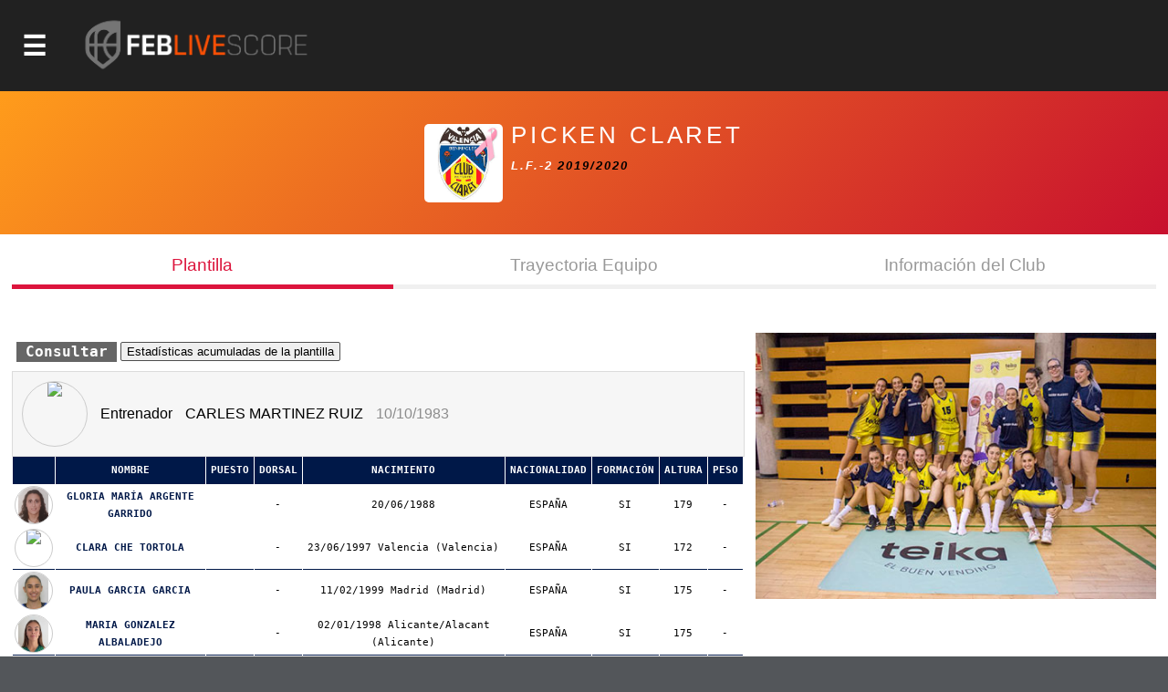

--- FILE ---
content_type: text/html; charset=utf-8
request_url: https://baloncestoenvivo.feb.es/equipo/817597
body_size: 13913
content:

<!DOCTYPE html>

<html>
<head><meta http-equiv="Content-Type" content="text/html; charset=utf-8"><title>
	Competiciones FEB
</title><meta name="viewport" content="initial-scale=1.0, user-scalable=no">
    <script src="https://baloncestoenvivo.feb.es/scripts/jquery-1.11.0.js"></script>
    <script src="https://baloncestoenvivo.feb.es/scripts/basics.js?v=23092020"></script>

<!-- Start cookieyes banner --> <script id="cookieyes" type="text/javascript" src="https://cdn-cookieyes.com/client_data/a35cb4c6be15abd5570b413e1d031eb5/script.js"></script> <!-- End cookieyes banner -->
    
    <!--<link href="https://baloncestoenvivo.feb.es/styles/theme.css?v=02102020" rel="stylesheet" />-->
	<link href="https://baloncestoenvivo.feb.es/styles/theme.css?v=30122024" rel="stylesheet" />


    <link href="https://www.feb.es/favicon.ico" type="image/x-icon" rel="shortcut icon" />
    <style>
    #js_plantilla
    {
        display:block;
    }
    
    #js_trayectoria,
    #js_infoClub{
        display:none;
    }

</style>
    <script>
        $(function () {

            $('#js_plantilla-btn').on("click", function () {
                $('.btn-tab').removeClass("js_activo");
                $(this).addClass("js_activo");
                $('#js_plantilla').show();
                $('#js_infoClub').hide();
                $('#js_trayectoria').hide();
            });
            $('#js_club-btn').on("click", function () {
                $('.btn-tab').removeClass("js_activo");
                $(this).addClass("js_activo");
                $('#js_infoClub').show();
                $('#js_plantilla').hide();
                $('#js_trayectoria').hide();
            });
            $('#js_trayectoria-btn').on("click", function () {
                $('.btn-tab').removeClass("js_activo");
                $(this).addClass("js_activo");
                $('#js_trayectoria').show();
                $('#js_infoClub').hide();
                $('#js_plantilla').hide();
            });
        });

    </script>


    <script>
        $(function ($) {
            $('#site-btn-menu').on('click', function () {
                var container = $('#containermenu');

                if (container.find('.wrapper-menu').hasClass('d_on')) {
                    $('#site-btn-menu').removeClass('d_on');
                    $('#site-btn-menu[class=""]').removeAttr('class');//if is empty

                    container.find('.wrapper-menu').removeClass('d_on');
                    container.find('.wrapper-menu[class=""]').removeAttr('class');//if is empty
                    container.find('.wrapper-menu').removeAttr('style');//clean
                    container.find('.site-menu').removeAttr('style');//clean
                } else {
                    $('#site-btn-menu').addClass('d_on');
                    container.find('.wrapper-menu').addClass('d_on');
                    var alto = $('body').outerHeight(true) - $('#site-head').outerHeight(true);
                    container.find('.wrapper-menu').attr('style', 'min-height:' + alto + 'px;');
                    container.find('.site-menu').attr('style', 'min-height:' + alto + 'px;');
                }

            });
        });
    </script>
</head>
<body>
    <form name="aspnetForm" method="post" action="/equipo/817597" id="aspnetForm">
<input type="hidden" name="__EVENTTARGET" id="__EVENTTARGET" value="" />
<input type="hidden" name="__EVENTARGUMENT" id="__EVENTARGUMENT" value="" />
<input type="hidden" name="__VIEWSTATE" id="__VIEWSTATE" value="/[base64]/[base64]/Zz0xJmFtcDt0PTIwMjUmYW1wO25tPXByaW1lcmFmZWJQaHR0cHM6Ly9iYWxvbmNlc3RvZW52aXZvLmZlYi5lcy9yZXN1bHRhZG9zLmFzcHg/Zz0xJmFtcDt0PTIwMjUmYW1wO25tPXByaW1lcmFmZWJQaHR0cHM6Ly9iYWxvbmNlc3RvZW52aXZvLmZlYi5lcy9jYWxlbmRhcmlvLmFzcHg/[base64]/[base64]/Zz0yJmFtcDt0PTIwMjUmYW1wO25tPXNlZ3VuZGFmZWJQaHR0cHM6Ly9iYWxvbmNlc3RvZW52aXZvLmZlYi5lcy9yZXN1bHRhZG9zLmFzcHg/Zz0yJmFtcDt0PTIwMjUmYW1wO25tPXNlZ3VuZGFmZWJQaHR0cHM6Ly9iYWxvbmNlc3RvZW52aXZvLmZlYi5lcy9jYWxlbmRhcmlvLmFzcHg/[base64]/Zz05JmFtcDt0PTIwMjUmYW1wO25tPWxmMkdodHRwczovL2JhbG9uY2VzdG9lbnZpdm8uZmViLmVzL3JhbmtpbmdzLmFzcHg/Zz05JmFtcDt0PTIwMjUmYW1wO25tPWxmMmQCBQ9kFgQCAQ8PFgIfAgUuaHR0cHM6Ly9pbWFnZW5lcy5mZWIuZXMvSW1hZ2VuLmFzcHg/[base64]/[base64]/Zz03NCZhbXA7dD0yMDI1JmFtcDtubT1saWdhdUpodHRwczovL2JhbG9uY2VzdG9lbnZpdm8uZmViLmVzL3JhbmtpbmdzLmFzcHg/Zz03NCZhbXA7dD0yMDI1JmFtcDtubT1saWdhdWQCBw9kFgQCAQ8PFgIfAgUvaHR0cHM6Ly9pbWFnZW5lcy5mZWIuZXMvSW1hZ2VuLmFzcHg/[base64]/Zz0xOSZ0PTIwMjVkZAICDxUFEUNFIFNTQUEgTWluaSBNYXMuVmh0dHBzOi8vYmFsb25jZXN0b2Vudml2by5mZWIuZXMvZXN0YWRpc3RpY2FzLmFzcHg/[base64]/Zz0yMCZ0PTIwMjVkZAICDxUFEUNFIFNTQUEgTWluaSBGZW0uVmh0dHBzOi8vYmFsb25jZXN0b2Vudml2by5mZWIuZXMvZXN0YWRpc3RpY2FzLmFzcHg/[base64]/[base64]/[base64]/Zz00MSZhbXA7dD0yMDI1JmFtcDtubT1jZXNzYWFjYWRldGVmZW1WaHR0cHM6Ly9iYWxvbmNlc3RvZW52aXZvLmZlYi5lcy9yZXN1bHRhZG9zLmFzcHg/Zz00MSZhbXA7dD0yMDI1JmFtcDtubT1jZXNzYWFjYWRldGVmZW1WaHR0cHM6Ly9iYWxvbmNlc3RvZW52aXZvLmZlYi5lcy9jYWxlbmRhcmlvLmFzcHg/[base64]/[base64]/Zz0yNiZhbXA7dD0yMDI1JmFtcDtubT1jZXNzYWFpbmZhbnRpbGZlbVZodHRwczovL2JhbG9uY2VzdG9lbnZpdm8uZmViLmVzL3JhbmtpbmdzLmFzcHg/Zz0yNiZhbXA7dD0yMDI1JmFtcDtubT1jZXNzYWFpbmZhbnRpbGZlbWQCDg9kFgQCAQ8PFgIfAgUvaHR0cHM6Ly9pbWFnZW5lcy5mZWIuZXMvSW1hZ2VuLmFzcHg/[base64]/[base64]/Zz0yMSZ0PTIwMjVkZAICDxUFFEMgRVNQIENMVUJFUyBKUiBNQVNDWWh0dHBzOi8vYmFsb25jZXN0b2Vudml2by5mZWIuZXMvZXN0YWRpc3RpY2FzLmFzcHg/[base64]/[base64]/[base64]/Zz0zNSZhbXA7dD0yMDI1JmFtcDtubT1jZXNwY2x1YmVzY2FkbWFzY1ZodHRwczovL2JhbG9uY2VzdG9lbnZpdm8uZmViLmVzL3JhbmtpbmdzLmFzcHg/Zz0zNSZhbXA7dD0yMDI1JmFtcDtubT1jZXNwY2x1YmVzY2FkbWFzY2QCEw9kFgQCAQ8PFgIfAgUvaHR0cHM6Ly9pbWFnZW5lcy5mZWIuZXMvSW1hZ2VuLmFzcHg/Zz0zNiZ0PTIwMjVkZAICDxUFFEMgRVNQIENMVUJFUyBDQUQgRkVNWWh0dHBzOi8vYmFsb25jZXN0b2Vudml2by5mZWIuZXMvZXN0YWRpc3RpY2FzLmFzcHg/[base64]/[base64]/[base64]/[base64]/[base64]/[base64]/[base64]/aHR0cHM6Ly9iYWxvbmNlc3RvZW52aXZvLmZlYi5lcy9KdWdhZG9yLmFzcHg/aT04MTc1OTcmYz0xNjMyNjA5ZAIBDw8WAh8CBStodHRwczovL2ltYWdlbmVzLmZlYi5lcy9Gb3RvLmFzcHg/[base64]/aHR0cHM6Ly9iYWxvbmNlc3RvZW52aXZvLmZlYi5lcy9KdWdhZG9yLmFzcHg/aT04MTc1OTcmYz0xNTE1NTE5ZAIBDw8WAh8CBStodHRwczovL2ltYWdlbmVzLmZlYi5lcy9Gb3RvLmFzcHg/[base64]/aHR0cHM6Ly9iYWxvbmNlc3RvZW52aXZvLmZlYi5lcy9KdWdhZG9yLmFzcHg/[base64]/aHR0cHM6Ly9iYWxvbmNlc3RvZW52aXZvLmZlYi5lcy9KdWdhZG9yLmFzcHg/[base64]/aHR0cHM6Ly9iYWxvbmNlc3RvZW52aXZvLmZlYi5lcy9KdWdhZG9yLmFzcHg/aT04MTc1OTcmYz0xNTcwNDc3ZAIBDw8WAh8CBStodHRwczovL2ltYWdlbmVzLmZlYi5lcy9Gb3RvLmFzcHg/[base64]/aHR0cHM6Ly9iYWxvbmNlc3RvZW52aXZvLmZlYi5lcy9KdWdhZG9yLmFzcHg/aT04MTc1OTcmYz0xNjExNDUxZAIBDw8WAh8CBStodHRwczovL2ltYWdlbmVzLmZlYi5lcy9Gb3RvLmFzcHg/[base64]/aHR0cHM6Ly9iYWxvbmNlc3RvZW52aXZvLmZlYi5lcy9KdWdhZG9yLmFzcHg/aT04MTc1OTcmYz0xNjg3MzA1ZAIBDw8WAh8CBStodHRwczovL2ltYWdlbmVzLmZlYi5lcy9Gb3RvLmFzcHg/[base64]/[base64]/AOsnQUiMiusohktM1pWt4" />

<script type="text/javascript">
<!--
var theForm = document.forms['aspnetForm'];
if (!theForm) {
    theForm = document.aspnetForm;
}
function __doPostBack(eventTarget, eventArgument) {
    if (!theForm.onsubmit || (theForm.onsubmit() != false)) {
        theForm.__EVENTTARGET.value = eventTarget;
        theForm.__EVENTARGUMENT.value = eventArgument;
        theForm.submit();
    }
}
// -->
</script>


<input type="hidden" name="__VIEWSTATEGENERATOR" id="__VIEWSTATEGENERATOR" value="309A22F5" />
<input type="hidden" name="__EVENTVALIDATION" id="__EVENTVALIDATION" value="/wEdAAT42Ijn0I8qzmneJ3ZISdVjaTu7IOxh06lSkxFAxwGhEZOKsM2OVr0v5cDRZ0Nue6Tw98iDuv3o03bSfSM2148B3VKymAgCqqubyFHDkIvv70tZyGiFhrwKXcndKsE9YUo=" />
        <div id="contentToken">
            <input type="hidden" name="_ctl0:token" id="_ctl0_token" value="eyJhbGciOiJSUzI1NiIsImtpZCI6ImQzOWE5MzlhZTQyZmFlMTM5NWJjODNmYjcwZjc1ZDc3IiwidHlwIjoiSldUIn0.[base64].[base64]" />
        </div>
        <div id="site-head">
            <span id="site-btn-menu"><span class="icon"></span></span>
            <a id="site-logo" href="https://baloncestoenvivo.feb.es/home.aspx">
                <img src="https://baloncestoenvivo.feb.es/Imagenes/Estructura/feblivescore_logo negativo.png?v=01012019">
            </a>
        </div>
        <div id="containermenu">
            

 <div class="wrapper-menu">
    <div class="site-menu">
        <div id="site-menu-caption"><img src="https://baloncestoenvivo.feb.es/Imagenes/Estructura/FEB-LOGO-HORIZONTAL-WEB-NEGATIVO.png"></div>
          
                <div class="menu-item">
                    <div class="menu-item-logo"><img src="https://imagenes.feb.es/Imagen.aspx?g=4&amp;t=2025" border="0" /></div>
                    <span class="menu-item-liga">LF ENDESA</span>


                    

                    <div class="menu-item-links">
                        <a href="https://baloncestoenvivo.feb.es/estadisticas.aspx?g=4&amp;t=2025&amp;nm=lfendesa" class="link">Estadisticas</a>
                        <a href="https://baloncestoenvivo.feb.es/resultados.aspx?g=4&amp;t=2025&amp;nm=lfendesa" class="link">Resultados</a>
                        <a href="https://baloncestoenvivo.feb.es/calendario.aspx?g=4&amp;t=2025&amp;nm=lfendesa" class="link">Calendario</a>
                        <a href="https://baloncestoenvivo.feb.es/rankings.aspx?g=4&amp;t=2025&amp;nm=lfendesa" class="link">Rankings</a>
                    </div>
                </div>
              
                <div class="menu-item">
                    <div class="menu-item-logo"><img src="https://imagenes.feb.es/Imagen.aspx?g=1&amp;t=2025" border="0" /></div>
                    <span class="menu-item-liga">PRIMERA FEB</span>


                    

                    <div class="menu-item-links">
                        <a href="https://baloncestoenvivo.feb.es/estadisticas.aspx?g=1&amp;t=2025&amp;nm=primerafeb" class="link">Estadisticas</a>
                        <a href="https://baloncestoenvivo.feb.es/resultados.aspx?g=1&amp;t=2025&amp;nm=primerafeb" class="link">Resultados</a>
                        <a href="https://baloncestoenvivo.feb.es/calendario.aspx?g=1&amp;t=2025&amp;nm=primerafeb" class="link">Calendario</a>
                        <a href="https://baloncestoenvivo.feb.es/rankings.aspx?g=1&amp;t=2025&amp;nm=primerafeb" class="link">Rankings</a>
                    </div>
                </div>
              
                <div class="menu-item">
                    <div class="menu-item-logo"><img src="https://imagenes.feb.es/Imagen.aspx?g=67&amp;t=2025" border="0" /></div>
                    <span class="menu-item-liga">LF CHALLENGE</span>


                    

                    <div class="menu-item-links">
                        <a href="https://baloncestoenvivo.feb.es/estadisticas.aspx?g=67&amp;t=2025&amp;nm=lfchallenge" class="link">Estadisticas</a>
                        <a href="https://baloncestoenvivo.feb.es/resultados.aspx?g=67&amp;t=2025&amp;nm=lfchallenge" class="link">Resultados</a>
                        <a href="https://baloncestoenvivo.feb.es/calendario.aspx?g=67&amp;t=2025&amp;nm=lfchallenge" class="link">Calendario</a>
                        <a href="https://baloncestoenvivo.feb.es/rankings.aspx?g=67&amp;t=2025&amp;nm=lfchallenge" class="link">Rankings</a>
                    </div>
                </div>
              
                <div class="menu-item">
                    <div class="menu-item-logo"><img src="https://imagenes.feb.es/Imagen.aspx?g=2&amp;t=2025" border="0" /></div>
                    <span class="menu-item-liga">SEGUNDA FEB</span>


                    

                    <div class="menu-item-links">
                        <a href="https://baloncestoenvivo.feb.es/estadisticas.aspx?g=2&amp;t=2025&amp;nm=segundafeb" class="link">Estadisticas</a>
                        <a href="https://baloncestoenvivo.feb.es/resultados.aspx?g=2&amp;t=2025&amp;nm=segundafeb" class="link">Resultados</a>
                        <a href="https://baloncestoenvivo.feb.es/calendario.aspx?g=2&amp;t=2025&amp;nm=segundafeb" class="link">Calendario</a>
                        <a href="https://baloncestoenvivo.feb.es/rankings.aspx?g=2&amp;t=2025&amp;nm=segundafeb" class="link">Rankings</a>
                    </div>
                </div>
              
                <div class="menu-item">
                    <div class="menu-item-logo"><img src="https://imagenes.feb.es/Imagen.aspx?g=9&amp;t=2025" border="0" /></div>
                    <span class="menu-item-liga">L.F.-2</span>


                    

                    <div class="menu-item-links">
                        <a href="https://baloncestoenvivo.feb.es/estadisticas.aspx?g=9&amp;t=2025&amp;nm=lf2" class="link">Estadisticas</a>
                        <a href="https://baloncestoenvivo.feb.es/resultados.aspx?g=9&amp;t=2025&amp;nm=lf2" class="link">Resultados</a>
                        <a href="https://baloncestoenvivo.feb.es/calendario.aspx?g=9&amp;t=2025&amp;nm=lf2" class="link">Calendario</a>
                        <a href="https://baloncestoenvivo.feb.es/rankings.aspx?g=9&amp;t=2025&amp;nm=lf2" class="link">Rankings</a>
                    </div>
                </div>
              
                <div class="menu-item">
                    <div class="menu-item-logo"><img src="https://imagenes.feb.es/Imagen.aspx?g=3&amp;t=2025" border="0" /></div>
                    <span class="menu-item-liga">TERCERA FEB</span>


                    

                    <div class="menu-item-links">
                        <a href="https://baloncestoenvivo.feb.es/estadisticas.aspx?g=3&amp;t=2025&amp;nm=tercerafeb" class="link">Estadisticas</a>
                        <a href="https://baloncestoenvivo.feb.es/resultados.aspx?g=3&amp;t=2025&amp;nm=tercerafeb" class="link">Resultados</a>
                        <a href="https://baloncestoenvivo.feb.es/calendario.aspx?g=3&amp;t=2025&amp;nm=tercerafeb" class="link">Calendario</a>
                        <a href="https://baloncestoenvivo.feb.es/rankings.aspx?g=3&amp;t=2025&amp;nm=tercerafeb" class="link">Rankings</a>
                    </div>
                </div>
              
                <div class="menu-item">
                    <div class="menu-item-logo"><img src="https://imagenes.feb.es/Imagen.aspx?g=74&amp;t=2025" border="0" /></div>
                    <span class="menu-item-liga">LIGA U</span>


                    

                    <div class="menu-item-links">
                        <a href="https://baloncestoenvivo.feb.es/estadisticas.aspx?g=74&amp;t=2025&amp;nm=ligau" class="link">Estadisticas</a>
                        <a href="https://baloncestoenvivo.feb.es/resultados.aspx?g=74&amp;t=2025&amp;nm=ligau" class="link">Resultados</a>
                        <a href="https://baloncestoenvivo.feb.es/calendario.aspx?g=74&amp;t=2025&amp;nm=ligau" class="link">Calendario</a>
                        <a href="https://baloncestoenvivo.feb.es/rankings.aspx?g=74&amp;t=2025&amp;nm=ligau" class="link">Rankings</a>
                    </div>
                </div>
              
                <div class="menu-item">
                    <div class="menu-item-logo"><img src="https://imagenes.feb.es/Imagen.aspx?g=73&amp;t=2025" border="0" /></div>
                    <span class="menu-item-liga">COPA ESPAÑA</span>


                    

                    <div class="menu-item-links">
                        <a href="https://baloncestoenvivo.feb.es/estadisticas.aspx?g=73&amp;t=2025&amp;nm=copaespaa" class="link">Estadisticas</a>
                        <a href="https://baloncestoenvivo.feb.es/resultados.aspx?g=73&amp;t=2025&amp;nm=copaespaa" class="link">Resultados</a>
                        <a href="https://baloncestoenvivo.feb.es/calendario.aspx?g=73&amp;t=2025&amp;nm=copaespaa" class="link">Calendario</a>
                        <a href="https://baloncestoenvivo.feb.es/rankings.aspx?g=73&amp;t=2025&amp;nm=copaespaa" class="link">Rankings</a>
                    </div>
                </div>
              
                <div class="menu-item">
                    <div class="menu-item-logo"><img src="https://imagenes.feb.es/Imagen.aspx?g=19&amp;t=2025" border="0" /></div>
                    <span class="menu-item-liga">CE SSAA Mini Mas.</span>


                    

                    <div class="menu-item-links">
                        <a href="https://baloncestoenvivo.feb.es/estadisticas.aspx?g=19&amp;t=2025&amp;nm=cessaaminimas" class="link">Estadisticas</a>
                        <a href="https://baloncestoenvivo.feb.es/resultados.aspx?g=19&amp;t=2025&amp;nm=cessaaminimas" class="link">Resultados</a>
                        <a href="https://baloncestoenvivo.feb.es/calendario.aspx?g=19&amp;t=2025&amp;nm=cessaaminimas" class="link">Calendario</a>
                        <a href="https://baloncestoenvivo.feb.es/rankings.aspx?g=19&amp;t=2025&amp;nm=cessaaminimas" class="link">Rankings</a>
                    </div>
                </div>
              
                <div class="menu-item">
                    <div class="menu-item-logo"><img src="https://imagenes.feb.es/Imagen.aspx?g=20&amp;t=2025" border="0" /></div>
                    <span class="menu-item-liga">CE SSAA Mini Fem.</span>


                    

                    <div class="menu-item-links">
                        <a href="https://baloncestoenvivo.feb.es/estadisticas.aspx?g=20&amp;t=2025&amp;nm=cessaaminifem" class="link">Estadisticas</a>
                        <a href="https://baloncestoenvivo.feb.es/resultados.aspx?g=20&amp;t=2025&amp;nm=cessaaminifem" class="link">Resultados</a>
                        <a href="https://baloncestoenvivo.feb.es/calendario.aspx?g=20&amp;t=2025&amp;nm=cessaaminifem" class="link">Calendario</a>
                        <a href="https://baloncestoenvivo.feb.es/rankings.aspx?g=20&amp;t=2025&amp;nm=cessaaminifem" class="link">Rankings</a>
                    </div>
                </div>
              
                <div class="menu-item">
                    <div class="menu-item-logo"><img src="https://imagenes.feb.es/Imagen.aspx?g=40&amp;t=2025" border="0" /></div>
                    <span class="menu-item-liga">CE SSAA Cadete Mas.</span>


                    

                    <div class="menu-item-links">
                        <a href="https://baloncestoenvivo.feb.es/estadisticas.aspx?g=40&amp;t=2025&amp;nm=cessaacadetemas" class="link">Estadisticas</a>
                        <a href="https://baloncestoenvivo.feb.es/resultados.aspx?g=40&amp;t=2025&amp;nm=cessaacadetemas" class="link">Resultados</a>
                        <a href="https://baloncestoenvivo.feb.es/calendario.aspx?g=40&amp;t=2025&amp;nm=cessaacadetemas" class="link">Calendario</a>
                        <a href="https://baloncestoenvivo.feb.es/rankings.aspx?g=40&amp;t=2025&amp;nm=cessaacadetemas" class="link">Rankings</a>
                    </div>
                </div>
              
                <div class="menu-item">
                    <div class="menu-item-logo"><img src="https://imagenes.feb.es/Imagen.aspx?g=41&amp;t=2025" border="0" /></div>
                    <span class="menu-item-liga">CE SSAA Cadete Fem.</span>


                    

                    <div class="menu-item-links">
                        <a href="https://baloncestoenvivo.feb.es/estadisticas.aspx?g=41&amp;t=2025&amp;nm=cessaacadetefem" class="link">Estadisticas</a>
                        <a href="https://baloncestoenvivo.feb.es/resultados.aspx?g=41&amp;t=2025&amp;nm=cessaacadetefem" class="link">Resultados</a>
                        <a href="https://baloncestoenvivo.feb.es/calendario.aspx?g=41&amp;t=2025&amp;nm=cessaacadetefem" class="link">Calendario</a>
                        <a href="https://baloncestoenvivo.feb.es/rankings.aspx?g=41&amp;t=2025&amp;nm=cessaacadetefem" class="link">Rankings</a>
                    </div>
                </div>
              
                <div class="menu-item">
                    <div class="menu-item-logo"><img src="https://imagenes.feb.es/Imagen.aspx?g=25&amp;t=2025" border="0" /></div>
                    <span class="menu-item-liga">CE SSAA Infantil Mas.</span>


                    

                    <div class="menu-item-links">
                        <a href="https://baloncestoenvivo.feb.es/estadisticas.aspx?g=25&amp;t=2025&amp;nm=cessaainfantilmas" class="link">Estadisticas</a>
                        <a href="https://baloncestoenvivo.feb.es/resultados.aspx?g=25&amp;t=2025&amp;nm=cessaainfantilmas" class="link">Resultados</a>
                        <a href="https://baloncestoenvivo.feb.es/calendario.aspx?g=25&amp;t=2025&amp;nm=cessaainfantilmas" class="link">Calendario</a>
                        <a href="https://baloncestoenvivo.feb.es/rankings.aspx?g=25&amp;t=2025&amp;nm=cessaainfantilmas" class="link">Rankings</a>
                    </div>
                </div>
              
                <div class="menu-item">
                    <div class="menu-item-logo"><img src="https://imagenes.feb.es/Imagen.aspx?g=26&amp;t=2025" border="0" /></div>
                    <span class="menu-item-liga">CE SSAA Infantil Fem.</span>


                    

                    <div class="menu-item-links">
                        <a href="https://baloncestoenvivo.feb.es/estadisticas.aspx?g=26&amp;t=2025&amp;nm=cessaainfantilfem" class="link">Estadisticas</a>
                        <a href="https://baloncestoenvivo.feb.es/resultados.aspx?g=26&amp;t=2025&amp;nm=cessaainfantilfem" class="link">Resultados</a>
                        <a href="https://baloncestoenvivo.feb.es/calendario.aspx?g=26&amp;t=2025&amp;nm=cessaainfantilfem" class="link">Calendario</a>
                        <a href="https://baloncestoenvivo.feb.es/rankings.aspx?g=26&amp;t=2025&amp;nm=cessaainfantilfem" class="link">Rankings</a>
                    </div>
                </div>
              
                <div class="menu-item">
                    <div class="menu-item-logo"><img src="https://imagenes.feb.es/Imagen.aspx?g=55&amp;t=2025" border="0" /></div>
                    <span class="menu-item-liga">MINICOPA LF ENDESA</span>


                    

                    <div class="menu-item-links">
                        <a href="https://baloncestoenvivo.feb.es/estadisticas.aspx?g=55&amp;t=2025&amp;nm=minicopalfendesa" class="link">Estadisticas</a>
                        <a href="https://baloncestoenvivo.feb.es/resultados.aspx?g=55&amp;t=2025&amp;nm=minicopalfendesa" class="link">Resultados</a>
                        <a href="https://baloncestoenvivo.feb.es/calendario.aspx?g=55&amp;t=2025&amp;nm=minicopalfendesa" class="link">Calendario</a>
                        <a href="https://baloncestoenvivo.feb.es/rankings.aspx?g=55&amp;t=2025&amp;nm=minicopalfendesa" class="link">Rankings</a>
                    </div>
                </div>
              
                <div class="menu-item">
                    <div class="menu-item-logo"><img src="https://imagenes.feb.es/Imagen.aspx?g=44&amp;t=2025" border="0" /></div>
                    <span class="menu-item-liga">Fase Final 1ª División Femenin</span>


                    

                    <div class="menu-item-links">
                        <a href="https://baloncestoenvivo.feb.es/estadisticas.aspx?g=44&amp;t=2025&amp;nm=fasefinal1divisinfemenin" class="link">Estadisticas</a>
                        <a href="https://baloncestoenvivo.feb.es/resultados.aspx?g=44&amp;t=2025&amp;nm=fasefinal1divisinfemenin" class="link">Resultados</a>
                        <a href="https://baloncestoenvivo.feb.es/calendario.aspx?g=44&amp;t=2025&amp;nm=fasefinal1divisinfemenin" class="link">Calendario</a>
                        <a href="https://baloncestoenvivo.feb.es/rankings.aspx?g=44&amp;t=2025&amp;nm=fasefinal1divisinfemenin" class="link">Rankings</a>
                    </div>
                </div>
              
                <div class="menu-item">
                    <div class="menu-item-logo"><img src="https://imagenes.feb.es/Imagen.aspx?g=21&amp;t=2025" border="0" /></div>
                    <span class="menu-item-liga">C ESP CLUBES JR MASC</span>


                    

                    <div class="menu-item-links">
                        <a href="https://baloncestoenvivo.feb.es/estadisticas.aspx?g=21&amp;t=2025&amp;nm=cespclubesjrmasc" class="link">Estadisticas</a>
                        <a href="https://baloncestoenvivo.feb.es/resultados.aspx?g=21&amp;t=2025&amp;nm=cespclubesjrmasc" class="link">Resultados</a>
                        <a href="https://baloncestoenvivo.feb.es/calendario.aspx?g=21&amp;t=2025&amp;nm=cespclubesjrmasc" class="link">Calendario</a>
                        <a href="https://baloncestoenvivo.feb.es/rankings.aspx?g=21&amp;t=2025&amp;nm=cespclubesjrmasc" class="link">Rankings</a>
                    </div>
                </div>
              
                <div class="menu-item">
                    <div class="menu-item-logo"><img src="https://imagenes.feb.es/Imagen.aspx?g=22&amp;t=2025" border="0" /></div>
                    <span class="menu-item-liga">C ESP CLUBES JR FEM</span>


                    

                    <div class="menu-item-links">
                        <a href="https://baloncestoenvivo.feb.es/estadisticas.aspx?g=22&amp;t=2025&amp;nm=cespclubesjrfem" class="link">Estadisticas</a>
                        <a href="https://baloncestoenvivo.feb.es/resultados.aspx?g=22&amp;t=2025&amp;nm=cespclubesjrfem" class="link">Resultados</a>
                        <a href="https://baloncestoenvivo.feb.es/calendario.aspx?g=22&amp;t=2025&amp;nm=cespclubesjrfem" class="link">Calendario</a>
                        <a href="https://baloncestoenvivo.feb.es/rankings.aspx?g=22&amp;t=2025&amp;nm=cespclubesjrfem" class="link">Rankings</a>
                    </div>
                </div>
              
                <div class="menu-item">
                    <div class="menu-item-logo"><img src="https://imagenes.feb.es/Imagen.aspx?g=35&amp;t=2025" border="0" /></div>
                    <span class="menu-item-liga">C ESP CLUBES CAD MASC</span>


                    

                    <div class="menu-item-links">
                        <a href="https://baloncestoenvivo.feb.es/estadisticas.aspx?g=35&amp;t=2025&amp;nm=cespclubescadmasc" class="link">Estadisticas</a>
                        <a href="https://baloncestoenvivo.feb.es/resultados.aspx?g=35&amp;t=2025&amp;nm=cespclubescadmasc" class="link">Resultados</a>
                        <a href="https://baloncestoenvivo.feb.es/calendario.aspx?g=35&amp;t=2025&amp;nm=cespclubescadmasc" class="link">Calendario</a>
                        <a href="https://baloncestoenvivo.feb.es/rankings.aspx?g=35&amp;t=2025&amp;nm=cespclubescadmasc" class="link">Rankings</a>
                    </div>
                </div>
              
                <div class="menu-item">
                    <div class="menu-item-logo"><img src="https://imagenes.feb.es/Imagen.aspx?g=36&amp;t=2025" border="0" /></div>
                    <span class="menu-item-liga">C ESP CLUBES CAD FEM</span>


                    

                    <div class="menu-item-links">
                        <a href="https://baloncestoenvivo.feb.es/estadisticas.aspx?g=36&amp;t=2025&amp;nm=cespclubescadfem" class="link">Estadisticas</a>
                        <a href="https://baloncestoenvivo.feb.es/resultados.aspx?g=36&amp;t=2025&amp;nm=cespclubescadfem" class="link">Resultados</a>
                        <a href="https://baloncestoenvivo.feb.es/calendario.aspx?g=36&amp;t=2025&amp;nm=cespclubescadfem" class="link">Calendario</a>
                        <a href="https://baloncestoenvivo.feb.es/rankings.aspx?g=36&amp;t=2025&amp;nm=cespclubescadfem" class="link">Rankings</a>
                    </div>
                </div>
              
                <div class="menu-item">
                    <div class="menu-item-logo"><img src="https://imagenes.feb.es/Imagen.aspx?g=37&amp;t=2025" border="0" /></div>
                    <span class="menu-item-liga">C ESP CLUBES INF MASC</span>


                    

                    <div class="menu-item-links">
                        <a href="https://baloncestoenvivo.feb.es/estadisticas.aspx?g=37&amp;t=2025&amp;nm=cespclubesinfmasc" class="link">Estadisticas</a>
                        <a href="https://baloncestoenvivo.feb.es/resultados.aspx?g=37&amp;t=2025&amp;nm=cespclubesinfmasc" class="link">Resultados</a>
                        <a href="https://baloncestoenvivo.feb.es/calendario.aspx?g=37&amp;t=2025&amp;nm=cespclubesinfmasc" class="link">Calendario</a>
                        <a href="https://baloncestoenvivo.feb.es/rankings.aspx?g=37&amp;t=2025&amp;nm=cespclubesinfmasc" class="link">Rankings</a>
                    </div>
                </div>
              
                <div class="menu-item">
                    <div class="menu-item-logo"><img src="https://imagenes.feb.es/Imagen.aspx?g=38&amp;t=2025" border="0" /></div>
                    <span class="menu-item-liga">C ESP CLUBES INF FEM</span>


                    

                    <div class="menu-item-links">
                        <a href="https://baloncestoenvivo.feb.es/estadisticas.aspx?g=38&amp;t=2025&amp;nm=cespclubesinffem" class="link">Estadisticas</a>
                        <a href="https://baloncestoenvivo.feb.es/resultados.aspx?g=38&amp;t=2025&amp;nm=cespclubesinffem" class="link">Resultados</a>
                        <a href="https://baloncestoenvivo.feb.es/calendario.aspx?g=38&amp;t=2025&amp;nm=cespclubesinffem" class="link">Calendario</a>
                        <a href="https://baloncestoenvivo.feb.es/rankings.aspx?g=38&amp;t=2025&amp;nm=cespclubesinffem" class="link">Rankings</a>
                    </div>
                </div>
              
                <div class="menu-item">
                    <div class="menu-item-logo"><img src="https://imagenes.feb.es/Imagen.aspx?g=71&amp;t=2025" border="0" /></div>
                    <span class="menu-item-liga">C ESP CLUBES MINI MASC</span>


                    

                    <div class="menu-item-links">
                        <a href="https://baloncestoenvivo.feb.es/estadisticas.aspx?g=71&amp;t=2025&amp;nm=cespclubesminimasc" class="link">Estadisticas</a>
                        <a href="https://baloncestoenvivo.feb.es/resultados.aspx?g=71&amp;t=2025&amp;nm=cespclubesminimasc" class="link">Resultados</a>
                        <a href="https://baloncestoenvivo.feb.es/calendario.aspx?g=71&amp;t=2025&amp;nm=cespclubesminimasc" class="link">Calendario</a>
                        <a href="https://baloncestoenvivo.feb.es/rankings.aspx?g=71&amp;t=2025&amp;nm=cespclubesminimasc" class="link">Rankings</a>
                    </div>
                </div>
              
                <div class="menu-item">
                    <div class="menu-item-logo"><img src="https://imagenes.feb.es/Imagen.aspx?g=72&amp;t=2025" border="0" /></div>
                    <span class="menu-item-liga">C ESP CLUBES MINI FEM</span>


                    

                    <div class="menu-item-links">
                        <a href="https://baloncestoenvivo.feb.es/estadisticas.aspx?g=72&amp;t=2025&amp;nm=cespclubesminifem" class="link">Estadisticas</a>
                        <a href="https://baloncestoenvivo.feb.es/resultados.aspx?g=72&amp;t=2025&amp;nm=cespclubesminifem" class="link">Resultados</a>
                        <a href="https://baloncestoenvivo.feb.es/calendario.aspx?g=72&amp;t=2025&amp;nm=cespclubesminifem" class="link">Calendario</a>
                        <a href="https://baloncestoenvivo.feb.es/rankings.aspx?g=72&amp;t=2025&amp;nm=cespclubesminifem" class="link">Rankings</a>
                    </div>
                </div>
              
    </div>
</div> 





        </div>
        <div id="wrapper-seccion">
            
            

    

<div class="wrapper-tituloSeccion">
    <div class="tituloSeccion">
        <div id="_ctl0_MainContentPlaceHolderMaster_ControlTituloSeccion_logoCategoriaPanel" class="wrapper-logo">
	<img id="logoCategoriaImage" src="https://imagenes.feb.es/Imagen.aspx?i=817597&amp;ti=1" border="0" />
</div>
        <div class="wrapper-text">
            <span class="titulo">PICKEN CLARET</span>
            <span class="liga">L.F.-2 </span>
            <span class="temporada">2019/2020</span>
        </div>
    </div>
</div>



    <div class="wrapper-seccion-contents" id="page-equipo">


        <div class="menu contextual tipo tabs de tres botones">
            <a href="#" id="js_plantilla-btn" class="btn-tab js_activo" data-action="keyfacts">Plantilla</a>
            <a href="#" id="js_trayectoria-btn" class="btn-tab" data-action="boxscore">Trayectoria Equipo</a>        
            <a href="#" id="js_club-btn" class="btn-tab" data-action="ranking">Información del Club</a>
        </div>


        <div id="js_plantilla">
            
            <div class="tableLayout de dos columnas">
                <div class="fila">
                    <div class="columna">

                        <div class="context-navigation">
                            <span class="titulo">Consultar</span>
                            <a id="_ctl0_MainContentPlaceHolderMaster_estadAcumLinkButton" class="linkbutton" href="javascript:__doPostBack(&#39;_ctl0$MainContentPlaceHolderMaster$estadAcumLinkButton&#39;,&#39;&#39;)">Estadísticas acumuladas de la plantilla</a>
                        </div>        

                        <div class="box-entrenador">
                            <div class="foto"><img id="_ctl0_MainContentPlaceHolderMaster_fotoEntrenadorImage" src="https://imagenes.feb.es/Foto.aspx?c=590138" border="0" /></div>
                            <div class="titulo">Entrenador</div>
                            <div class="nombre">CARLES MARTINEZ RUIZ</div>
                            <div class="fecha nacimiento">10/10/1983</div>
                        </div>

                        <div class="responsive-scroll">
                        <table cellspacing="0" cellpadding="0" border="0">
                            <tr>
                                <th></th>
                                <th class="nombre jugador">Nombre</th>
                                <th class="puesto">Puesto</th>
                                <th class="dorsal">Dorsal</th>
                                <th class="fecha nacimiento">Nacimiento</th>
                                <th class="nacionalidad">Nacionalidad</th>
				<th class="formacion">Formación</th>
                                <th class="altura">Altura</th>
                                <th class="peso">Peso</th>
                            </tr>
                            
                            <tr>
                                <td class="foto jugador">
                                    <a href='https://baloncestoenvivo.feb.es/Jugador.aspx?i=817597&c=1080654' class="table-data-foto"><img id="_ctl0_MainContentPlaceHolderMaster_componentesDataList__ctl0_componenteImage" src="https://imagenes.feb.es/Foto.aspx?c=1080654" border="0" /></a>
                                </td>
                                <td class="nombre jugador"><a href='https://baloncestoenvivo.feb.es/Jugador.aspx?i=817597&c=1080654'>GLORIA MARÍA ARGENTE GARRIDO</a></td>
                                <td class="puesto">          </td>
                                <td class="dorsal">-</td>
                                <td class="fecha nacimiento">20/06/1988</td>
                                <td class="nacionalidad">ESPAÑA</td>
                                <td class="formacion">SI</td>
				<td class="altura">179</td>
                                <td class="peso">-</td>
             
                            </tr>
                            
                            <tr>
                                <td class="foto jugador">
                                    <a href='https://baloncestoenvivo.feb.es/Jugador.aspx?i=817597&c=1632609' class="table-data-foto"><img id="_ctl0_MainContentPlaceHolderMaster_componentesDataList__ctl1_componenteImage" src="https://imagenes.feb.es/Foto.aspx?c=1632609" border="0" /></a>
                                </td>
                                <td class="nombre jugador"><a href='https://baloncestoenvivo.feb.es/Jugador.aspx?i=817597&c=1632609'>CLARA CHE TORTOLA</a></td>
                                <td class="puesto">          </td>
                                <td class="dorsal">-</td>
                                <td class="fecha nacimiento">23/06/1997 Valencia (Valencia)</td>
                                <td class="nacionalidad">ESPAÑA</td>
                                <td class="formacion">SI</td>
				<td class="altura">172</td>
                                <td class="peso">-</td>
             
                            </tr>
                            
                            <tr>
                                <td class="foto jugador">
                                    <a href='https://baloncestoenvivo.feb.es/Jugador.aspx?i=817597&c=1515519' class="table-data-foto"><img id="_ctl0_MainContentPlaceHolderMaster_componentesDataList__ctl2_componenteImage" src="https://imagenes.feb.es/Foto.aspx?c=1515519" border="0" /></a>
                                </td>
                                <td class="nombre jugador"><a href='https://baloncestoenvivo.feb.es/Jugador.aspx?i=817597&c=1515519'>PAULA GARCIA GARCIA</a></td>
                                <td class="puesto">          </td>
                                <td class="dorsal">-</td>
                                <td class="fecha nacimiento">11/02/1999 Madrid (Madrid)</td>
                                <td class="nacionalidad">ESPAÑA</td>
                                <td class="formacion">SI</td>
				<td class="altura">175</td>
                                <td class="peso">-</td>
             
                            </tr>
                            
                            <tr>
                                <td class="foto jugador">
                                    <a href='https://baloncestoenvivo.feb.es/Jugador.aspx?i=817597&c=1644895' class="table-data-foto"><img id="_ctl0_MainContentPlaceHolderMaster_componentesDataList__ctl3_componenteImage" src="https://imagenes.feb.es/Foto.aspx?c=1644895" border="0" /></a>
                                </td>
                                <td class="nombre jugador"><a href='https://baloncestoenvivo.feb.es/Jugador.aspx?i=817597&c=1644895'>MARIA GONZALEZ ALBALADEJO</a></td>
                                <td class="puesto">          </td>
                                <td class="dorsal">-</td>
                                <td class="fecha nacimiento">02/01/1998 Alicante/Alacant (Alicante)</td>
                                <td class="nacionalidad">ESPAÑA</td>
                                <td class="formacion">SI</td>
				<td class="altura">175</td>
                                <td class="peso">-</td>
             
                            </tr>
                            
                            <tr>
                                <td class="foto jugador">
                                    <a href='https://baloncestoenvivo.feb.es/Jugador.aspx?i=817597&c=1870487' class="table-data-foto"><img id="_ctl0_MainContentPlaceHolderMaster_componentesDataList__ctl4_componenteImage" src="https://imagenes.feb.es/Foto.aspx?c=1870487" border="0" /></a>
                                </td>
                                <td class="nombre jugador"><a href='https://baloncestoenvivo.feb.es/Jugador.aspx?i=817597&c=1870487'>TANIA GONZALEZ SOTO</a></td>
                                <td class="puesto">          </td>
                                <td class="dorsal">-</td>
                                <td class="fecha nacimiento">27/11/1999</td>
                                <td class="nacionalidad">ESPAÑA</td>
                                <td class="formacion">SI</td>
				<td class="altura">179</td>
                                <td class="peso">-</td>
             
                            </tr>
                            
                            <tr>
                                <td class="foto jugador">
                                    <a href='https://baloncestoenvivo.feb.es/Jugador.aspx?i=817597&c=1607676' class="table-data-foto"><img id="_ctl0_MainContentPlaceHolderMaster_componentesDataList__ctl5_componenteImage" src="https://imagenes.feb.es/Foto.aspx?c=1607676" border="0" /></a>
                                </td>
                                <td class="nombre jugador"><a href='https://baloncestoenvivo.feb.es/Jugador.aspx?i=817597&c=1607676'>ELSA HERNANDEZ PEREZ</a></td>
                                <td class="puesto">          </td>
                                <td class="dorsal">-</td>
                                <td class="fecha nacimiento">21/02/1999 Eivissa (Illes Balears)</td>
                                <td class="nacionalidad">ESPAÑA</td>
                                <td class="formacion">SI</td>
				<td class="altura">-</td>
                                <td class="peso">-</td>
             
                            </tr>
                            
                            <tr>
                                <td class="foto jugador">
                                    <a href='https://baloncestoenvivo.feb.es/Jugador.aspx?i=817597&c=1222838' class="table-data-foto"><img id="_ctl0_MainContentPlaceHolderMaster_componentesDataList__ctl6_componenteImage" src="https://imagenes.feb.es/Foto.aspx?c=1222838" border="0" /></a>
                                </td>
                                <td class="nombre jugador"><a href='https://baloncestoenvivo.feb.es/Jugador.aspx?i=817597&c=1222838'>KATIA JAVIER SIMON</a></td>
                                <td class="puesto">          </td>
                                <td class="dorsal">-</td>
                                <td class="fecha nacimiento">08/01/1993</td>
                                <td class="nacionalidad">ESPAÑA</td>
                                <td class="formacion">SI</td>
				<td class="altura">182</td>
                                <td class="peso">-</td>
             
                            </tr>
                            
                            <tr>
                                <td class="foto jugador">
                                    <a href='https://baloncestoenvivo.feb.es/Jugador.aspx?i=817597&c=1570477' class="table-data-foto"><img id="_ctl0_MainContentPlaceHolderMaster_componentesDataList__ctl7_componenteImage" src="https://imagenes.feb.es/Foto.aspx?c=1570477" border="0" /></a>
                                </td>
                                <td class="nombre jugador"><a href='https://baloncestoenvivo.feb.es/Jugador.aspx?i=817597&c=1570477'>MARTA  RABASSA MANZANO</a></td>
                                <td class="puesto">          </td>
                                <td class="dorsal">-</td>
                                <td class="fecha nacimiento">18/08/1994</td>
                                <td class="nacionalidad">ESPAÑA</td>
                                <td class="formacion">SI</td>
				<td class="altura">178</td>
                                <td class="peso">-</td>
             
                            </tr>
                            
                            <tr>
                                <td class="foto jugador">
                                    <a href='https://baloncestoenvivo.feb.es/Jugador.aspx?i=817597&c=1611451' class="table-data-foto"><img id="_ctl0_MainContentPlaceHolderMaster_componentesDataList__ctl8_componenteImage" src="https://imagenes.feb.es/Foto.aspx?c=1611451" border="0" /></a>
                                </td>
                                <td class="nombre jugador"><a href='https://baloncestoenvivo.feb.es/Jugador.aspx?i=817597&c=1611451'>PAULA RODRIGO SANCHEZ</a></td>
                                <td class="puesto">          </td>
                                <td class="dorsal">-</td>
                                <td class="fecha nacimiento">21/11/2000 Las Palmas</td>
                                <td class="nacionalidad">ESPAÑA</td>
                                <td class="formacion">SI</td>
				<td class="altura">-</td>
                                <td class="peso">-</td>
             
                            </tr>
                            
                            <tr>
                                <td class="foto jugador">
                                    <a href='https://baloncestoenvivo.feb.es/Jugador.aspx?i=817597&c=1676890' class="table-data-foto"><img id="_ctl0_MainContentPlaceHolderMaster_componentesDataList__ctl9_componenteImage" src="https://imagenes.feb.es/Foto.aspx?c=1676890" border="0" /></a>
                                </td>
                                <td class="nombre jugador"><a href='https://baloncestoenvivo.feb.es/Jugador.aspx?i=817597&c=1676890'>ESTHER ROSA SAEZ GRAU</a></td>
                                <td class="puesto">          </td>
                                <td class="dorsal">-</td>
                                <td class="fecha nacimiento">20/03/1997 Valencia (Valencia)</td>
                                <td class="nacionalidad">ESPAÑA</td>
                                <td class="formacion">SI</td>
				<td class="altura">178</td>
                                <td class="peso">-</td>
             
                            </tr>
                            
                            <tr>
                                <td class="foto jugador">
                                    <a href='https://baloncestoenvivo.feb.es/Jugador.aspx?i=817597&c=1687305' class="table-data-foto"><img id="_ctl0_MainContentPlaceHolderMaster_componentesDataList__ctl10_componenteImage" src="https://imagenes.feb.es/Foto.aspx?c=1687305" border="0" /></a>
                                </td>
                                <td class="nombre jugador"><a href='https://baloncestoenvivo.feb.es/Jugador.aspx?i=817597&c=1687305'>LORENA SEGURA MORENO</a></td>
                                <td class="puesto">          </td>
                                <td class="dorsal">-</td>
                                <td class="fecha nacimiento">03/06/2000</td>
                                <td class="nacionalidad">ESPAÑA</td>
                                <td class="formacion">SI</td>
				<td class="altura">182</td>
                                <td class="peso">-</td>
             
                            </tr>
                            

                        </table>
                        </div>

                    </div>
                    <div class="columna">
                        <img id="fotoEquipoImage" src="https://imagenes.feb.es/Imagen.aspx?i=817597&amp;ti=2" border="0" />
                    </div>
                </div>
            </div>
			
			
        </div>
        


        <div id="js_infoClub">

            <div class="box-club">
                <div class="logo"><img id="_ctl0_MainContentPlaceHolderMaster_logoEquipoImage" src="https://imagenes.feb.es/Imagen.aspx?i=817597&amp;ti=1" border="0" /></div>
                <div class="nombre">CLARET-BENIMACLET</div>
                <hr style="clear:both; visibility:hidden; " />
                <div class="info">
                    <div class="titulo">Datos del Club</div>
                    <div class="nodo"><span id="_ctl0_MainContentPlaceHolderMaster_etiquetaDireccionLabel" class="label">Dirección</span><span id="_ctl0_MainContentPlaceHolderMaster_direccionLabel" class="string">C/ Soledad Domenech 8-12 46020 Valencia (Valencia)</span></div>
                    <div class="nodo"><span id="_ctl0_MainContentPlaceHolderMaster_etiquetaTelefonoLabel" class="label">Teléfono</span><span id="_ctl0_MainContentPlaceHolderMaster_telefonoLabel" class="string">690797359</span></div>
                    <div class="nodo"><span id="_ctl0_MainContentPlaceHolderMaster_etiquetaFaxLabel" class="label">Fax</span><span id="_ctl0_MainContentPlaceHolderMaster_faxLabel" class="string">961445901</span></div>
                    <div class="nodo"><span id="_ctl0_MainContentPlaceHolderMaster_etiquetaWebLabel" class="label">Web</span><span id="_ctl0_MainContentPlaceHolderMaster_webLabel" class="string"><a href="http://www.cbclaret.com" id="_ctl0_MainContentPlaceHolderMaster_webAnchor" target="_blank">http://www.cbclaret.com</a></span></div>
                    <div class="nodo"><span id="_ctl0_MainContentPlaceHolderMaster_etiquetaEmailLabel" class="label">E-mail</span><span id="_ctl0_MainContentPlaceHolderMaster_mailLabel" class="string"><a href="mailto:cbclaret@cbclaret.com" id="_ctl0_MainContentPlaceHolderMaster_emailAnchor" target="_blank">cbclaret@cbclaret.com</a></span></div>
                    <div class="nodo"><span id="_ctl0_MainContentPlaceHolderMaster_etiquetaPresidenteLabel" class="label">Presidente</span><span id="_ctl0_MainContentPlaceHolderMaster_presidenteLabel" class="string">JUAN FUENTES MONTSERRAT</span></div>
                </div>
                <div class="info">
                    <div class="titulo">Campo de Juego</div>
                    <div class="nodo"><span id="_ctl0_MainContentPlaceHolderMaster_etiquetaPabellonLabel" class="label">Nombre</span><span id="_ctl0_MainContentPlaceHolderMaster_pabellonLabel" class="string">PABELLON UNIVERSIDAD VALENCIA</span></div>
                    <div class="nodo"><span id="_ctl0_MainContentPlaceHolderMaster_etiquetaDirPabellonLabel" class="label">Dirección</span><span id="_ctl0_MainContentPlaceHolderMaster_dirPabellonLabel" class="string">AV/ MENENDEZ PELAYO 46020 Valencia (Valencia)</span></div>
                </div>
                <div class="info">
                    <div class="titulo">Datos de Juego</div>
                    <div class="nodo"><span id="_ctl0_MainContentPlaceHolderMaster_etiquetaHoraJuegoLabel" class="label">Hora de juego como local</span><span id="_ctl0_MainContentPlaceHolderMaster_horaJuegoLabel" class="string">Sábado 17:00</span></div>
                    <div class="nodo"><span id="_ctl0_MainContentPlaceHolderMaster_etiquetaCamisetaTitLabel" class="label">Camiseta Titular</span><span id="_ctl0_MainContentPlaceHolderMaster_camisetaTitLabel" class="string">AMARILLA</span></div>
                    <div class="nodo"><span id="_ctl0_MainContentPlaceHolderMaster_etiquetaPantalonTitLabel" class="label">Pantalón Titular</span><span id="_ctl0_MainContentPlaceHolderMaster_pantalonTitLabel" class="string">AMARILLO</span></div>
                    <div class="nodo"><span id="_ctl0_MainContentPlaceHolderMaster_etiquetaCamisetaResLabel" class="label">Camiseta Reserva</span><span id="_ctl0_MainContentPlaceHolderMaster_camisetaResLabel" class="string">AZUL</span></div>
                    <div class="nodo"><span id="_ctl0_MainContentPlaceHolderMaster_etiquetaPantalonResLabel" class="label">Pantalón Reserva</span><span id="_ctl0_MainContentPlaceHolderMaster_pantalonResLabel" class="string">AZUL</span></div>
                </div>
            </div>
			
			
			
        </div>


        <div id="js_trayectoria">

            <div class="context-navigation">
                <span class="titulo">Consultar</span>
                <a id="_ctl0_MainContentPlaceHolderMaster_rachasLinkButton" class="linkbutton" href="javascript:__doPostBack(&#39;_ctl0$MainContentPlaceHolderMaster$rachasLinkButton&#39;,&#39;&#39;)">Todos los Resultados del equipo</a>                
            </div>   
                        
            <div class="grafica-en-bandera tableLayout de una columnas">

                    <!--
                            <div class="fila">
                            <div class="columna">
                                    <span class="label">
                                        25/26
                                        L.F.-2
                                    </span>
                                <div class="data">
                                    <span style='width: 0%;'>
                                        -º puesto
                                    </span></div>
                                </div>
                            </div>
                        
                            <div class="fila">
                            <div class="columna">
                                    <span class="label">
                                        24/25
                                        L.F.-2
                                    </span>
                                <div class="data">
                                    <span style='width: 92%;'>
                                        8º puesto
                                    </span></div>
                                </div>
                            </div>
                        
                            <div class="fila">
                            <div class="columna">
                                    <span class="label">
                                        23/24
                                        LF CHALLENGE
                                    </span>
                                <div class="data">
                                    <span style='width: 86%;'>
                                        14º puesto
                                    </span></div>
                                </div>
                            </div>
                        
                            <div class="fila">
                            <div class="columna">
                                    <span class="label">
                                        22/23
                                        LF CHALLENGE
                                    </span>
                                <div class="data">
                                    <span style='width: 86%;'>
                                        14º puesto
                                    </span></div>
                                </div>
                            </div>
                        
                            <div class="fila">
                            <div class="columna">
                                    <span class="label">
                                        21/22
                                        L.F.-2
                                    </span>
                                <div class="data">
                                    <span style='width: 100%;'>
                                        1º puesto
                                    </span></div>
                                </div>
                            </div>
                        
                            <div class="fila">
                            <div class="columna">
                                    <span class="label">
                                        20/21
                                        L.F.-2
                                    </span>
                                <div class="data">
                                    <span style='width: 69%;'>
                                        31º puesto
                                    </span></div>
                                </div>
                            </div>
                        
                            <div class="fila">
                            <div class="columna">
                                    <span class="label">
                                        19/20
                                        L.F.-2
                                    </span>
                                <div class="data">
                                    <span style='width: 75%;'>
                                        25º puesto
                                    </span></div>
                                </div>
                            </div>
                        
                            <div class="fila">
                            <div class="columna">
                                    <span class="label">
                                        18/19
                                        L.F.-2
                                    </span>
                                <div class="data">
                                    <span style='width: 86%;'>
                                        14º puesto
                                    </span></div>
                                </div>
                            </div>
                        
                            <div class="fila">
                            <div class="columna">
                                    <span class="label">
                                        17/18
                                        L.F.-2
                                    </span>
                                <div class="data">
                                    <span style='width: 94%;'>
                                        6º puesto
                                    </span></div>
                                </div>
                            </div>
                        
                            <div class="fila">
                            <div class="columna">
                                    <span class="label">
                                        16/17
                                        L.F.-2
                                    </span>
                                <div class="data">
                                    <span style='width: 76%;'>
                                        24º puesto
                                    </span></div>
                                </div>
                            </div>
                        
                            <div class="fila">
                            <div class="columna">
                                    <span class="label">
                                        15/16
                                        L.F.-2
                                    </span>
                                <div class="data">
                                    <span style='width: 83%;'>
                                        17º puesto
                                    </span></div>
                                </div>
                            </div>
                        -->
            </div>
			
			
        </div>

    </div>


        </div>
        <div id="wrap-footer">
            <div id="page-footer">
                <div class="textoPie">
			&copy; <span id="year"></span>&nbsp;Federación Española de Baloncesto · <a href="contacto.html" target="_blank">Contacto</a> · <a href="politicaPrivacidad.html" target="_blank">Política de privacidad</a> · <a href="politicaCookies.html" target="_blank">Política de cookies</a> · <a href="avisoLegal.html" target="_blank">Aviso Legal</a>
    		</div>
            </div>
                        
        </div>
        <div class="wrap-rrss">
            <a href="http://www.youtube.com/feb" class="link-rrss youtube" target="_blank" title="Youtube FEB"><span class="content">Youtube</span>
            </a><a href="http://www.facebook.com/BaloncestoFEB" class="link-rrss facebook" target="_blank" title="Facebook FEB"><span class="content">Facebook</span>
            </a><a href="http://www.flickr.com/photos/febgaleriaphotos/" class="link-rrss flickr" target="_blank" title="flickr FEB"><span class="content">flickr</span>
            </a><a href="https://www.instagram.com/baloncestoesp/" class="link-rrss instagram" target="_blank" title="Instagram FEB"><span class="content">Instagram</span>
            </a><a href="https://twitter.com/BaloncestoESP" class="link-rrss twitter" target="_blank" title="Twitter baloncestoFEB"><span class="content">Twitter</span>
            </a>
        </div>
    </form>
    <script type="text/javascript">
        var gaJsHost = (("https:" == document.location.protocol) ? "https://ssl." : "http://www.");
        document.write(unescape("%3Cscript src='" + gaJsHost + "google-analytics.com/ga.js' type='text/javascript'%3E%3C/script%3E"));
    </script>
    
	<!-- Google tag (gtag.js) -->
	<script async src="https://www.googletagmanager.com/gtag/js?id=G-N0CZQG3TNR"></script>
	<script>
	  window.dataLayer = window.dataLayer || [];
	  function gtag(){dataLayer.push(arguments);}
	  gtag('js', new Date());

	  gtag('config', 'G-N0CZQG3TNR');
	</script>

</body>
</html>

